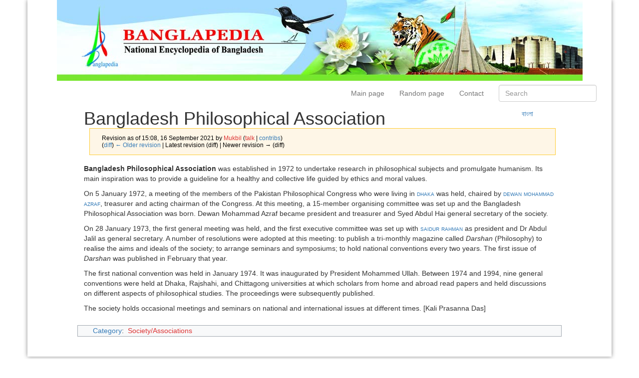

--- FILE ---
content_type: text/html; charset=UTF-8
request_url: https://en.banglapedia.org/index.php?title=Bangladesh_Philosophical_Association&oldid=13739
body_size: 5821
content:
<!DOCTYPE html>
<html class="client-nojs" lang="en" dir="ltr">
<head>
<meta charset="UTF-8"/>
<title>Bangladesh Philosophical Association - Banglapedia</title>
<script>document.documentElement.className="client-js";RLCONF={"wgBreakFrames":false,"wgSeparatorTransformTable":["",""],"wgDigitTransformTable":["",""],"wgDefaultDateFormat":"dmy","wgMonthNames":["","January","February","March","April","May","June","July","August","September","October","November","December"],"wgRequestId":"a83d63aecd8c06ba2a6ef7f7","wgCSPNonce":false,"wgCanonicalNamespace":"","wgCanonicalSpecialPageName":false,"wgNamespaceNumber":0,"wgPageName":"Bangladesh_Philosophical_Association","wgTitle":"Bangladesh Philosophical Association","wgCurRevisionId":13739,"wgRevisionId":13739,"wgArticleId":755,"wgIsArticle":true,"wgIsRedirect":false,"wgAction":"view","wgUserName":null,"wgUserGroups":["*"],"wgCategories":["Society/Associations"],"wgPageContentLanguage":"en","wgPageContentModel":"wikitext","wgRelevantPageName":"Bangladesh_Philosophical_Association","wgRelevantArticleId":755,"wgIsProbablyEditable":false,"wgRelevantPageIsProbablyEditable":false,"wgRestrictionEdit":[],
"wgRestrictionMove":[],"wgVisualEditor":{"pageLanguageCode":"en","pageLanguageDir":"ltr","pageVariantFallbacks":"en"},"wgMediaViewerOnClick":true,"wgMediaViewerEnabledByDefault":true,"wgEditSubmitButtonLabelPublish":false};RLSTATE={"site.styles":"ready","user.styles":"ready","user":"ready","user.options":"loading","mediawiki.action.styles":"ready","mediawiki.interface.helpers.styles":"ready","skins.mediawikibootstrap":"ready","ext.visualEditor.desktopArticleTarget.noscript":"ready"};RLPAGEMODULES=["site","mediawiki.page.ready","skins.mediawikibootstrap.js","ext.visualEditor.desktopArticleTarget.init","ext.visualEditor.targetLoader"];</script>
<script>(RLQ=window.RLQ||[]).push(function(){mw.loader.implement("user.options@12s5i",function($,jQuery,require,module){mw.user.tokens.set({"patrolToken":"+\\","watchToken":"+\\","csrfToken":"+\\"});});});</script>
<link rel="stylesheet" href="/load.php?lang=en&amp;modules=ext.visualEditor.desktopArticleTarget.noscript%7Cmediawiki.action.styles%7Cmediawiki.interface.helpers.styles%7Cskins.mediawikibootstrap&amp;only=styles&amp;skin=mediawikibootstrap"/>
<script async="" src="/load.php?lang=en&amp;modules=startup&amp;only=scripts&amp;raw=1&amp;skin=mediawikibootstrap"></script>
<meta name="generator" content="MediaWiki 1.40.0"/>
<meta name="robots" content="noindex,nofollow,max-image-preview:standard"/>
<meta name="format-detection" content="telephone=no"/>
<meta name="viewport" content="width=device-width, initial-scale=1.0, user-scalable=yes, minimum-scale=0.25, maximum-scale=5.0"/>
<link rel="icon" href="/images/favicon.ico"/>
<link rel="search" type="application/opensearchdescription+xml" href="/opensearch_desc.php" title="Banglapedia (en)"/>
<link rel="EditURI" type="application/rsd+xml" href="//en.banglapedia.org/api.php?action=rsd"/>
<link rel="alternate" type="application/atom+xml" title="Banglapedia Atom feed" href="/index.php?title=Special:RecentChanges&amp;feed=atom"/>
<!--[if lt IE 7]><style type="text/css">body{behavior:url("/skins/mediawikibootstrap/csshover.min.htc")}</style><![endif]-->
<meta name="viewport" content="width=device-width, initial-scale=1">
</head>
<body class="mediawiki ltr sitedir-ltr mw-hide-empty-elt ns-0 ns-subject page-Bangladesh_Philosophical_Association rootpage-Bangladesh_Philosophical_Association skin-mediawikibootstrap action-view skin--responsive">        <div id="wrapper" class="container">
            <!-- start navbar -->

            
            <div id="mw-page-base" class="noprint"></div>
            <div id="mw-head-base" class="noprint"></div>

            
            
            <section id="header">
                <div id="page-header" class="row">
                    <!--site logo-->
                    <div id="logo" class="col-xm-12 col-sm-12 col-md-12 col-lg-12">
                        <div class="signed-out">
                                        <div id="p-logo" class="text-center">
                <a href="/index.php?title=Main_Page"  title="Visit the main page"><img class="logo_image" src="/images/banglapedia_logo_banner_english.jpg" alt="Banglapedia" /></a>
            </div>
                                    </div>
                    </div>

                    <div class="clearfix"></div>


                    <div id="main-nav-area" class="col-xm-12 col-sm-12 col-md-12 col-lg-12">
                        <!--navigation menu-->
                        <nav id="main-navbar" class="navbar navbar-default main-navbar" role="navigation">
                            <div class="container-fluid">
                                <!-- Brand and toggle get grouped for better mobile display -->
                                <div class="navbar-header">
                                    <button type="button" class="navbar-toggle" data-toggle="collapse" data-target="#main-nav">
                                        <span class="sr-only">Toggle navigation</span>
                                        <span class="icon-bar"></span>
                                        <span class="icon-bar"></span>
                                        <span class="icon-bar"></span>
                                    </button>
                                    <a class="navbar-brand visible-xs" href="#">Banglapedia</a>
                                </div>

                                <div class="collapse navbar-collapse" id="main-nav">

                                    <ul class="nav navbar-nav navbar-right">
                                                                                    <!-- <div id="p-navigation"> -->
                                            <!-- <h5>Navigation</h5> -->
                                            <!-- If you do not want the words "Navigation" or "Tools" to appear, you can safely remove the line above. -->

                                                                                            <li id="n-mainpage-description" class="mw-list-item"><a href="/index.php?title=Main_Page" title="Visit the main page [z]" accesskey="z">Main page</a></li><li id="n-randompage" class="mw-list-item"><a href="/index.php?title=Special:Random" title="Load a random page [x]" accesskey="x">Random page</a></li><li id="n-Contact" class="mw-list-item"><a href="/index.php?title=Special:Contact">Contact</a></li>                                                                                        <!-- </div> -->
                                                                                    <!-- <div id="p-tb"> -->
                                            <!-- <h5>Tools</h5> -->
                                            <!-- If you do not want the words "Navigation" or "Tools" to appear, you can safely remove the line above. -->

                                                                                        <!-- <div id="p-lang"> -->
                                            <!-- <h5>In other languages</h5> -->
                                            <!-- If you do not want the words "Navigation" or "Tools" to appear, you can safely remove the line above. -->

                                                                                    
<!-- 0 -->
                        <li>
                            <form class="navbar-form navbar-right" action="/index.php" id="searchform">
                                <input id="searchInput" class="form-control" type="search" accesskey="f" title="Special:Search" placeholder="Search" name="search" value="">
                                <input class="searchButton btn hidden" type="submit" name="fulltext" title="Search the pages for this text" id="mw-searchButton" value="Search"/>                            </form>
                        </li>

                                                        </ul>
                                </div><!-- /.navbar-collapse -->
                            </div><!-- /.container-fluid -->
                        </nav>

                    </div>
                </div>
            </section>
            <!-- /page-header -->

            <!-- content -->
            <section id="content" class="mw-body user-loggedout not-editable">
                <div id="top"></div>
                <div class="row">
                    <div id="mw-js-message" class="col-xm-12 col-sm-12 col-md-12 col-lg-12" style="display:none;" ></div>
                </div>

                
                <div class="clearfix"></div>
                <div id="bodyContent" class="row">
                    

                                            <!-- jumpto -->
                        <!-- <div id="jump-to-nav" class="mw-jump">
                            Jump to:                            <a href="#mw-head">navigation</a>,
                            <a href="#p-search">search</a>
                        </div> -->
                        <!-- /jumpto -->
                    
                    <!-- innerbodycontent -->
                    <div id="innerbodycontent">
                        <div class="col-xm-12 col-sm-offset-1 col-sm-8 col-md-offset-1 col-md-8 col-lg-offset-1 col-lg-8">
                            <h1 id="firstHeading" class="firstHeading page-header">
                                <span dir="auto"><span class="mw-page-title-main">Bangladesh Philosophical Association</span></span>
                            </h1>
                        </div>
                        <div id="other_language_link" class="col-xm-12 col-sm-2 col-md-2 col-lg-2 pull-right">
                            
<!-- 0 -->
                                                    <li class="">
                                <a href="https://bn.banglapedia.org/index.php?title=%E0%A6%AC%E0%A6%BE%E0%A6%82%E0%A6%B2%E0%A6%BE%E0%A6%A6%E0%A7%87%E0%A6%B6_%E0%A6%A6%E0%A6%B0%E0%A7%8D%E0%A6%B6%E0%A6%A8_%E0%A6%B8%E0%A6%AE%E0%A6%BF%E0%A6%A4%E0%A6%BF" title="বাংলাদেশ দর্শন সমিতি – বাংলা" class="interlanguage-link interwiki-bn" link-class="interlanguage-link-target" lang="bn" hreflang="bn">বাংলা</a>                            </li>
                                                    </div>
                        <div class="col-xm-12 col-sm-offset-1 col-sm-10 col-md-offset-1 col-md-10 col-lg-offset-1 col-lg-10">
                            <!-- subtitle -->
                            <div id="contentSub" ><div id="mw-content-subtitle"><div class="mw-message-box-warning mw-revision mw-message-box"><div id="mw-revision-info">Revision as of 15:08, 16 September 2021 by <a href="/index.php?title=User:Mukbil&amp;action=edit&amp;redlink=1" class="new mw-userlink" title="User:Mukbil (page does not exist)" data-mw-revid="13739"><bdi>Mukbil</bdi></a> <span class="mw-usertoollinks">(<a href="/index.php?title=User_talk:Mukbil&amp;action=edit&amp;redlink=1" class="new mw-usertoollinks-talk" title="User talk:Mukbil (page does not exist)">talk</a> | <a href="/index.php?title=Special:Contributions/Mukbil" class="mw-usertoollinks-contribs" title="Special:Contributions/Mukbil">contribs</a>)</span></div><div id="mw-revision-nav">(<a href="/index.php?title=Bangladesh_Philosophical_Association&amp;diff=prev&amp;oldid=13739" title="Bangladesh Philosophical Association">diff</a>) <a href="/index.php?title=Bangladesh_Philosophical_Association&amp;direction=prev&amp;oldid=13739" title="Bangladesh Philosophical Association">← Older revision</a> | Latest revision (diff) | Newer revision → (diff)</div></div></div></div>
                            <!-- /subtitle -->
                                                        <div id="mw-content-text" class="mw-body-content mw-content-ltr" lang="en" dir="ltr"><div class="mw-parser-output"><p><b>Bangladesh Philosophical Association</b>  was established in 1972 to undertake research in philosophical subjects and promulgate humanism. Its main inspiration was to provide a guideline for a healthy and collective life guided by ethics and moral values.
</p><p>On 5 January 1972, a meeting of the members of the Pakistan Philosophical Congress who were living in <a href="/index.php?title=Dhaka" title="Dhaka">dhaka</a> was held, chaired by <a href="/index.php?title=Azraf,_Dewan_Mohammad" title="Azraf, Dewan Mohammad">dewan mohammad azraf</a>, treasurer and acting chairman of the Congress. At this meeting, a 15-member organising committee was set up and the Bangladesh Philosophical Association was born. Dewan Mohammad Azraf became president and treasurer and Syed Abdul Hai general secretary of the society. 
</p><p>On 28 January 1973, the first general meeting was held, and the first executive committee was set up with <a href="/index.php?title=Rahman,_Saidur" title="Rahman, Saidur">saidur rahman</a> as president and Dr Abdul Jalil as general secretary. A number of resolutions were adopted at this meeting: to publish a tri-monthly magazine called <i>Darshan</i> (Philosophy) to realise the aims and ideals of the society; to arrange seminars and symposiums; to hold national conventions every two years. The first issue of <i>Darshan</i> was published in February that year. 
</p><p>The first national convention was held in January 1974. It was inaugurated by President Mohammed Ullah. Between 1974 and 1994, nine general conventions were held at Dhaka, Rajshahi, and Chittagong universities at which scholars from home and abroad read papers and held discussions on different aspects of philosophical studies. The proceedings were subsequently published. 
</p><p>The society holds occasional meetings and seminars on national and international issues at different times. [Kali Prasanna Das]
</p>
<!-- 
NewPP limit report
Cached time: 20260120170042
Cache expiry: 86400
Reduced expiry: false
Complications: [no‐toc‐conversion]
CPU time usage: 0.012 seconds
Real time usage: 0.015 seconds
Preprocessor visited node count: 1/1000000
Post‐expand include size: 0/2097152 bytes
Template argument size: 0/2097152 bytes
Highest expansion depth: 1/100
Expensive parser function count: 0/100
Unstrip recursion depth: 0/20
Unstrip post‐expand size: 0/5000000 bytes
-->
<!--
Transclusion expansion time report (%,ms,calls,template)
100.00%    0.000      1 -total
-->

<!-- Saved in parser cache with key en_banglapedia-bpen_:pcache:idhash:755-0!canonical and timestamp 20260120170042 and revision id 13739. Rendering was triggered because: page-view
 -->
</div></div>                        </div>
                    </div>
                    <!-- /innerbodycontent -->

                                            <!-- printfooter -->
                        <div class="printfooter">
                            Retrieved from "<a dir="ltr" href="http://en.banglapedia.org/index.php?title=Bangladesh_Philosophical_Association&amp;oldid=13739">http://en.banglapedia.org/index.php?title=Bangladesh_Philosophical_Association&amp;oldid=13739</a>"                        </div>
                        <!-- /printfooter -->
                                                                <!-- catlinks -->
                        <div class="row">
                            <div class="col-xm-12 col-sm-offset-1 col-sm-10 col-md-offset-1 col-md-10 col-lg-offset-1 col-lg-10">
                                <div id="catlinks" class="catlinks" data-mw="interface"><div id="mw-normal-catlinks" class="mw-normal-catlinks"><a href="/index.php?title=Special:Categories" title="Special:Categories">Category</a>: <ul><li><a href="/index.php?title=Category:Society/Associations&amp;action=edit&amp;redlink=1" class="new" title="Category:Society/Associations (page does not exist)">Society/Associations</a></li></ul></div></div>                            </div>
                        </div>
                        <!-- /catlinks -->
                                                            <div class="visualClear"></div>
                    <!-- debughtml -->
                                        <!-- /debughtml -->
                </div>
            </section>
            <!-- /content -->

        </div>
        <!-- /#wrapper -->


                    <div id="footer" class="footer container" style="padding-top:20px;" >
                <div class="row">
                    
                            <ul id="footer-info" class="list-inline text-center">
                                                                    <li id="footer-info-lastmod"> This page was last edited on 16 September 2021, at 15:08.</li>
                                                                                            </ul>
                        
                            <ul id="footer-places" class="list-inline text-center">
                                                                    <li id="footer-places-privacy"><a href="/index.php?title=Banglapedia:Privacy_policy">Privacy policy</a></li>
                                                                    <li id="footer-places-about"><a href="/index.php?title=Banglapedia:About">About Banglapedia</a></li>
                                                                    <li id="footer-places-disclaimers"><a href="/index.php?title=Banglapedia:General_disclaimer">Disclaimers</a></li>
                                                                                                        <li id="pt-login">
                                            <a href="/index.php?title=Special:UserLogin&returnto=Bangladesh+Philosophical+Association&returntoquery=oldid%3D13739">Log in</a>
                                        </li>                            </ul>
                                                <ul id="footer-icons" class="noprint list-inline text-center">
                                                            <li id="footer-poweredbyico">
                                                                            <a href="https://www.mediawiki.org/"><img src="/resources/assets/poweredby_mediawiki_88x31.png" alt="Powered by MediaWiki" srcset="/resources/assets/poweredby_mediawiki_132x47.png 1.5x, /resources/assets/poweredby_mediawiki_176x62.png 2x" width="88" height="31" loading="lazy"/></a>
                                                                    </li>
                                                    </ul>
                                    </div>
            </div>
            <!-- /footer -->
            <script>(RLQ=window.RLQ||[]).push(function(){mw.log.warn("This page is using the deprecated ResourceLoader module \"skins.mediawikibootstrap\".\n[1.37] The use of the `content-thumbnails` feature with ResourceLoaderSkinModule is deprecated. Use `content-media` instead. More information can be found at [[mw:Manual:ResourceLoaderSkinModule]]. ");});</script>
<script src="https://www.googletagmanager.com/gtag/js?id=G-BC68QBJLZM" async=""></script><script>
window.dataLayer = window.dataLayer || [];

function gtag(){dataLayer.push(arguments);}
gtag('js', new Date());
gtag('config', 'G-BC68QBJLZM', {});
</script>

<script>(RLQ=window.RLQ||[]).push(function(){mw.config.set({"wgBackendResponseTime":409,"wgPageParseReport":{"limitreport":{"cputime":"0.012","walltime":"0.015","ppvisitednodes":{"value":1,"limit":1000000},"postexpandincludesize":{"value":0,"limit":2097152},"templateargumentsize":{"value":0,"limit":2097152},"expansiondepth":{"value":1,"limit":100},"expensivefunctioncount":{"value":0,"limit":100},"unstrip-depth":{"value":0,"limit":20},"unstrip-size":{"value":0,"limit":5000000},"timingprofile":["100.00%    0.000      1 -total"]},"cachereport":{"timestamp":"20260120170042","ttl":86400,"transientcontent":false}}});});</script>
</body>
</html>